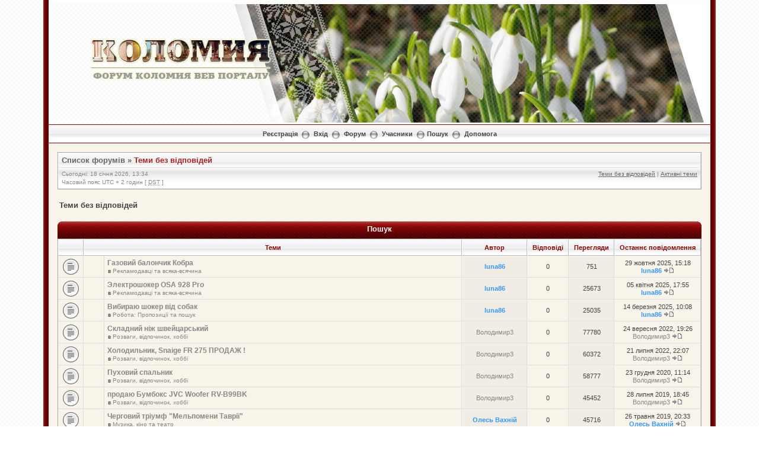

--- FILE ---
content_type: text/html; charset=UTF-8
request_url: http://forum.kolomyya.org/search.php?search_id=unanswered&sid=65ec1906e5ac925d3643342665de9a20
body_size: 10732
content:
<!DOCTYPE html PUBLIC "-//W3C//DTD XHTML 1.0 Transitional//EN" "http://www.w3.org/TR/xhtml1/DTD/xhtml1-transitional.dtd">
<html xmlns="http://www.w3.org/1999/xhtml" dir="ltr" lang="uk" xml:lang="uk">
<head>


<meta http-equiv="content-type" content="text/html; charset=UTF-8" />
<meta http-equiv="content-language" content="uk" />
<meta http-equiv="content-style-type" content="text/css" />
<meta http-equiv="imagetoolbar" content="no" />
<meta name="resource-type" content="document" />
<meta name="distribution" content="global" />
<meta name="keywords" content="" />
<meta name="description" content="" />

<script language="JavaScript" src="http://kolomyya.org/se/export_news/6/" type="text/javascript"></script>
<script language="JavaScript" src="http://kolomyya.org/se/export_news/25/" type="text/javascript"></script>


<title>Форум Коломия ВЕБ Порталу &bull; Теми без відповідей</title>

<link rel="alternate" type="application/atom+xml" title="Канал - Форум Коломия ВЕБ Порталу" href="https://forum.kolomyya.org/feed.php" /><link rel="alternate" type="application/atom+xml" title="Канал - Нові теми" href="https://forum.kolomyya.org/feed.php?mode=topics" />

<!--
	phpBB style name: Milky Way Red
	Based on style:   subsilver2
	Original author:  Tom Beddard ( http://www.subBlue.com/ )
	Modified by:	  Mighty Gorgon ( http://www.icyphoenix.com ) and ChriZ ( techmaster@seatnet.gr )

	NOTE: This page was generated by phpBB, the free open-source bulletin board package.
	      The phpBB Group is not responsible for the content of this page and forum. For more information
	      about phpBB please visit http://www.phpbb.com
-->

<link rel="stylesheet" href="./style.php?id=304&amp;lang=uk&amp;sid=c3b4827355e0b38e256a049084045720" type="text/css" />

<script type="text/javascript" src="./styles/KoloDesign/template/scripts.js"></script>
<script type="text/javascript">
// <![CDATA[


function popup(url, width, height, name)
{
	if (!name)
	{
		name = '_popup';
	}

	window.open(url.replace(/&amp;/g, '&'), name, 'height=' + height + ',resizable=yes,scrollbars=yes,width=' + width);
	return false;
}

function jumpto()
{
	var page = prompt('Введіть номер сторінки, на яку бажаєте перейти:', '1');
	var per_page = '25';
	var base_url = './search.php?st=0&amp;sk=t&amp;sd=d&amp;sr=topics&amp;sid=c3b4827355e0b38e256a049084045720&amp;search_id=unanswered';

	if (page !== null && !isNaN(page) && page == Math.floor(page) && page > 0)
	{
		if (base_url.indexOf('?') == -1)
		{
			document.location.href = base_url + '?start=' + ((page - 1) * per_page);
		}
		else
		{
			document.location.href = base_url.replace(/&amp;/g, '&') + '&start=' + ((page - 1) * per_page);
		}
	}
}

/**
* Find a member
*/
function find_username(url)
{
	popup(url, 760, 570, '_usersearch');
	return false;
}

/**
* Mark/unmark checklist
* id = ID of parent container, name = name prefix, state = state [true/false]
*/
function marklist(id, name, state)
{
	var parent = document.getElementById(id);
	if (!parent)
	{
		eval('parent = document.' + id);
	}

	if (!parent)
	{
		return;
	}

	var rb = parent.getElementsByTagName('input');

	for (var r = 0; r < rb.length; r++)
	{
		if (rb[r].name.substr(0, name.length) == name)
		{
			rb[r].checked = state;
		}
	}
}



// ]]>
</script>
<!--[if lt IE 7]>
<script type="text/javascript" src="./styles/KoloDesign/template/pngfix.js"></script>
<![endif]-->

<!-- google analytics --> 
<script src="http://www.google-analytics.com/urchin.js" type="text/javascript">
</script>
<script type="text/javascript">
_uacct = "UA-2009340-1";
urchinTracker();
</script>


<!-- SNOW -->
<!--
<script type="text/javascript" src="snowstorm.js"></script>
-->
<!-- /SNOW --><!-- MOD : MSSTI ABBC3 (v) - Start //--><!-- MOD : MSSTI ABBC3 (v) - End //-->
</head>
<body class="ltr">

<a name="top"></a>

<div style="width:90%;clear:both;margin: 0 auto;">
<table width="100%" align="center" cellspacing="0" cellpadding="0" border="0">
	<tr>
		<td class="leftshadow" width="9" valign="top"><img src="./styles/KoloDesign/theme/images/spacer.gif" alt="" width="9" height="1" /></td>
		<td class="np-body" width="100%" valign="top">

<div id="top_logo">
<table width="100%" cellspacing="0" cellpadding="0" border="0">
<tr height="200">
<td valign="middle" align="center">&nbsp</td>
<td width="800" valign="top" align="left"><img src="./styles/KoloDesign/template/../imageset/transparency.png" style="position: absolute; z-index:6;">
<!-- HEADER.JS BEGIN-->
<script language="JavaScript" type="text/javascript" style="position: absolute; z-index:5;">
var z= 0;

Banner = new Array(z);
/* Осінь
Banner[0]  = '<img src="./styles/KoloDesign/template/../imageset/header/sp_2013_0.jpg"></a>';
Banner[1]  = '<img src="./styles/KoloDesign/template/../imageset/header/sp_2013_1.jpg"></a>';
Banner[2]  = '<img src="./styles/KoloDesign/template/../imageset/header/sp_2013_2.jpg"></a>';
Banner[3]  = '<img src="./styles/KoloDesign/template/../imageset/header/sp_2013_3.jpg"></a>';
Banner[4]  = '<img src="./styles/KoloDesign/template/../imageset/header/sp_2013_4.jpg"></a>';
Banner[5]  = '<img src="./styles/KoloDesign/template/../imageset/header/sp_2013_5.jpg"></a>';
Banner[6]  = '<img src="./styles/KoloDesign/template/../imageset/header/sp_2013_6.jpg"></a>';
Banner[7]  = '<img src="./styles/KoloDesign/template/../imageset/header/sp09.jpg"></a>';
Banner[8]  = '<img src="./styles/KoloDesign/template/../imageset/header/sp11.jpg"></a>';
Banner[9]  = '<img src="./styles/KoloDesign/template/../imageset/header/sp12.jpg"></a>';

*/

/* ЗИМА-2014
Banner[0]  = '<img src="./styles/KoloDesign/template/../imageset/header/w00.jpg"></a>';
Banner[1]  = '<img src="./styles/KoloDesign/template/../imageset/header/w01.jpg"></a>';
Banner[2]  = '<img src="./styles/KoloDesign/template/../imageset/header/w15.jpg"></a>';
Banner[3]  = '<img src="./styles/KoloDesign/template/../imageset/header/w03.jpg"></a>';
Banner[4]  = '<img src="./styles/KoloDesign/template/../imageset/header/w04.jpg"></a>';
Banner[5]  = '<img src="./styles/KoloDesign/template/../imageset/header/w05.jpg"></a>';
Banner[6]  = '<img src="./styles/KoloDesign/template/../imageset/header/w06.jpg"></a>';
Banner[7]  = '<img src="./styles/KoloDesign/template/../imageset/header/w07.jpg"></a>';
Banner[8]  = '<img src="./styles/KoloDesign/template/../imageset/header/w08.jpg"></a>';
Banner[9]  = '<img src="./styles/KoloDesign/template/../imageset/header/w09.jpg"></a>';
Banner[10]  = '<img src="./styles/KoloDesign/template/../imageset/header/w18.jpg"></a>';
Banner[11]  = '<img src="./styles/KoloDesign/template/../imageset/header/w19.jpg"></a>';
Banner[12]  = '<img src="./styles/KoloDesign/template/../imageset/header/w12.jpg"></a>';
Banner[13]  = '<img src="./styles/KoloDesign/template/../imageset/header/w13.jpg"></a>';
Banner[14]  = '<img src="./styles/KoloDesign/template/../imageset/header/w14.jpg"></a>';
*/

/*
Banner[15]  = '<img src="./styles/KoloDesign/template/../imageset/header/w10.jpg"></a>';
Banner[16]  = '<img src="./styles/KoloDesign/template/../imageset/header/w16.jpg"></a>';
Banner[17]  = '<img src="./styles/KoloDesign/template/../imageset/header/w17.jpg"></a>';
Banner[18]  = '<img src="./styles/KoloDesign/template/../imageset/header/w20.jpg"></a>';
*/

/* ВЕСНА-2013 */
Banner[0]  = '<img src="./styles/KoloDesign/template/../imageset/header/sp01.jpg"></a>';
Banner[1]  = '<img src="./styles/KoloDesign/template/../imageset/header/sp02.jpg"></a>';
Banner[2]  = '<img src="./styles/KoloDesign/template/../imageset/header/sp03.jpg"></a>';
Banner[3]  = '<img src="./styles/KoloDesign/template/../imageset/header/sp04.jpg"></a>';
Banner[4]  = '<img src="./styles/KoloDesign/template/../imageset/header/sp05.jpg"></a>';
Banner[5]  = '<img src="./styles/KoloDesign/template/../imageset/header/sp06.jpg"></a>';
Banner[6]  = '<img src="./styles/KoloDesign/template/../imageset/header/sp07.jpg"></a>';
Banner[7]  = '<img src="./styles/KoloDesign/template/../imageset/header/sp08.jpg"></a>';
Banner[8]  = '<img src="./styles/KoloDesign/template/../imageset/header/sp09.jpg"></a>';
Banner[9]  = '<img src="./styles/KoloDesign/template/../imageset/header/sp10.jpg"></a>';
Banner[10]  = '<img src="./styles/KoloDesign/template/../imageset/header/sp11.jpg"></a>';
Banner[11]  = '<img src="./styles/KoloDesign/template/../imageset/header/sp12.jpg"></a>';
Banner[12]  = '<img src="./styles/KoloDesign/template/../imageset/header/sp13.jpg"></a>';
Banner[13]  = '<img src="./styles/KoloDesign/template/../imageset/header/sp14.jpg"></a>';
Banner[14]  = '<img src="./styles/KoloDesign/template/../imageset/header/sp15.jpg"></a>';

/*
Banner[0]  = '<img src="./styles/KoloDesign/template/../imageset/header/aut01.jpg"></a>';
Banner[1]  = '<img src="./styles/KoloDesign/template/../imageset/header/aut02.jpg"></a>';
Banner[2]  = '<img src="./styles/KoloDesign/template/../imageset/header/aut03.jpg"></a>';
Banner[3]  = '<img src="./styles/KoloDesign/template/../imageset/header/aut04.jpg"></a>';
Banner[4]  = '<img src="./styles/KoloDesign/template/../imageset/header/aut05.jpg"></a>';
Banner[5]  = '<img src="./styles/KoloDesign/template/../imageset/header/aut06.jpg"></a>';
Banner[6]  = '<img src="./styles/KoloDesign/template/../imageset/header/aut07.jpg"></a>';
Banner[7]  = '<img src="./styles/KoloDesign/template/../imageset/header/aut08.jpg"></a>';
Banner[8]  = '<img src="./styles/KoloDesign/template/../imageset/header/aut09.jpg"></a>';
Banner[9]  = '<img src="./styles/KoloDesign/template/../imageset/header/aut10.jpg"></a>';
Banner[10]  = '<img src="./styles/KoloDesign/template/../imageset/header/aut11.jpg"></a>';
Banner[11]  = '<img src="./styles/KoloDesign/template/../imageset/header/aut12.jpg"></a>';
Banner[12]  = '<img src="./styles/KoloDesign/template/../imageset/header/aut13.jpg"></a>';
Banner[13]  = '<img src="./styles/KoloDesign/template/../imageset/header/aut14.jpg"></a>';
Banner[14]  = '<img src="./styles/KoloDesign/template/../imageset/header/aut15.jpg"></a>';
Banner[15]  = '<img src="./styles/KoloDesign/template/../imageset/header/aut16.jpg"></a>';
Banner[16]  = '<img src="./styles/KoloDesign/template/../imageset/header/aut17.jpg"></a>';
Banner[17]  = '<img src="./styles/KoloDesign/template/../imageset/header/aut18.jpg"></a>';
Banner[18]  = '<img src="./styles/KoloDesign/template/../imageset/header/aut19.jpg"></a>';
Banner[19]  = '<img src="./styles/KoloDesign/template/../imageset/header/aut20.jpg"></a>';
*/

var jetzt=new Date();

var z=(jetzt.getSeconds())%15;

document.write(Banner[z]);
</script>
<!-- HEADER.JS END-->

<style type="text/css">
<!--
	.blockZ {
		position: absolute;
		z-index: 10;
		top: 65px;
		left: 150px;
		width: 300px;
		height: 70px;
	/*	background: red;	*/
		text-align: center;
		} 
-->
</style>
<div class="blockZ"><a href="./index.php?sid=c3b4827355e0b38e256a049084045720"><img src="./styles/KoloDesign/imageset/logo.png" alt="" title="" /></a></div>

</td>
</tr>

<!--<tr>
<td height="30" colspan="2" background="./styles/KoloDesign/template/../imageset/bg_ornament.gif">&nbsp</td>
</tr>-->
</table>
</div>

<table width="100%" cellspacing="0" cellpadding="0" border="0">
<tr>
	<td class="forum-buttons" colspan="3" width="100%">
		<a href="./ucp.php?mode=register&amp;sid=c3b4827355e0b38e256a049084045720">Реєстрація</a>&nbsp;&nbsp;<img src="./styles/KoloDesign/theme/images/menu_sep.png" alt="" />&nbsp;
			<a href="./ucp.php?mode=login&amp;sid=c3b4827355e0b38e256a049084045720">Вхід</a>&nbsp;&nbsp;<img src="./styles/KoloDesign/theme/images/menu_sep.png" alt="" />&nbsp;
			
		<a href="./index.php?sid=c3b4827355e0b38e256a049084045720">Форум</a>&nbsp;&nbsp;<img src="./styles/KoloDesign/theme/images/menu_sep.png" alt="" />&nbsp;
		<a href="./memberlist.php?sid=c3b4827355e0b38e256a049084045720">Учасники</a>&nbsp;&nbsp;<img src="./styles/KoloDesign/theme/images/menu_sep.png" alt="" />&nbsp;<a href="./search.php?sid=c3b4827355e0b38e256a049084045720">Пошук</a>&nbsp;&nbsp;<img src="./styles/KoloDesign/theme/images/menu_sep.png" alt="" />&nbsp;
		<a href="./faq.php?sid=c3b4827355e0b38e256a049084045720">Допомога</a>
	</td>
</tr>
</table>

<div id="wrapcentre">



<!-- ---------------
<a href="http://kolomyya.org/se/sites/ko/49649/" target="_blank"><div align="center" border="1" cellpadding="5" style="border-collapse: collapse; border: 6px solid black;">
<table>
<tr>
<td>
<img src="http://forum.kolomyya.org/download/file.php?avatar=102_1323785191.jpg" border="4" bordercolor="black">
</td>
<td>
<p style="color: black; font-size: 14pt;">

З глибоким сумом сповіщаємо, що<br />
04 березня 2013р. на 49 році життя помер Юрій Молодій.<br />
Коломийський форум висловлює щирі співчуття його родині.<br />
Нехай наші співчуття допоможуть Вам пережити біль втрати.<br />
Вічна пам'ять<br />

</p>
</td>
<td>
<img src="http://www.abfuneralcelebrant.com/candle1.jpg" height="150">
</td>
</tr>
</table></div></a>
 --------------- --><div class="bc-tbl bc-div">
	<p class="bc-header">
		<a href="./index.php?sid=c3b4827355e0b38e256a049084045720">Список форумів</a>&nbsp;&#187;&nbsp;<a href="#" class="nav-current">Теми без відповідей</a>
	</p>
	<div class="bc-links">
		<div class="bc-links-left">Сьогодні: 18 січня 2026, 13:34<br />Часовий пояс UTC + 2 годин [ <abbr title="Daylight Saving Time">DST</abbr> ]</div>
		<a href="./search.php?search_id=unanswered&amp;sid=c3b4827355e0b38e256a049084045720">Теми без відповідей</a>&nbsp;|&nbsp;<a href="./search.php?search_id=active_topics&amp;sid=c3b4827355e0b38e256a049084045720">Активні теми</a><br />
		&nbsp;
	</div>
</div>
<br />

<form method="post" action="./search.php?st=0&amp;sk=t&amp;sd=d&amp;sr=topics&amp;sid=c3b4827355e0b38e256a049084045720&amp;search_id=unanswered">

<table width="100%" cellspacing="1">
<tr><td colspan="2"><span class="titles">Теми без відповідей</span><br /></td></tr>
<tr>
	<td class="genmed"></td>
	<td align="right"></td>
</tr>
</table>

<br clear="all" />



	<div><div class="tbl-h-l"><div class="tbl-h-r"><div class="tbl-h-c"><div class="tbl-title">Пошук</div></div></div></div>
	<table class="tablebg" width="100%" cellpadding="0" cellspacing="0">
	<tr>
		<th width="4%" nowrap="nowrap">&nbsp;</th>
		<th colspan="2" nowrap="nowrap">&nbsp;Теми&nbsp;</th>
		<th nowrap="nowrap">&nbsp;Автор&nbsp;</th>
		<th nowrap="nowrap">&nbsp;Відповіді&nbsp;</th>
		<th nowrap="nowrap">&nbsp;Перегляди&nbsp;</th>
		<th nowrap="nowrap">&nbsp;Останнє повідомлення&nbsp;</th>
	</tr>
	
		<tr valign="middle">
			<td class="row1" width="25" align="center"><img src="./styles/KoloDesign/imageset/topic_read.gif" width="27" height="27" alt="Немає нових непрочитаних повідомлень у цій темі." title="Немає нових непрочитаних повідомлень у цій темі." /></td>
			<td class="row1" width="25" align="center">
			
			</td>
			<td class="row1">
				
				 <a href="./viewtopic.php?f=71&amp;t=3479&amp;sid=c3b4827355e0b38e256a049084045720" class="topictitle">Газовий балончик Кобра</a>
				
					<p class="gensmall">в <a href="./viewforum.php?f=71&amp;sid=c3b4827355e0b38e256a049084045720">Рекламодавці та всяка-всячина</a></p>
				
			</td>
			<td class="row2" width="100" align="center"><p class="topicauthor"><a href="./memberlist.php?mode=viewprofile&amp;u=2111&amp;sid=c3b4827355e0b38e256a049084045720" style="color: #3399FF;" class="username-coloured">luna86</a></p></td>
			<td class="row1" width="50" align="center"><p class="topicdetails">0</p></td>
			<td class="row2" width="50" align="center"><p class="topicdetails">751</p></td>
			<td class="row1" width="120" align="center">
				<p class="topicdetails">29 жовтня 2025, 15:18</p>
				<p class="topicdetails"><a href="./memberlist.php?mode=viewprofile&amp;u=2111&amp;sid=c3b4827355e0b38e256a049084045720" style="color: #3399FF;" class="username-coloured">luna86</a>
					<a href="./viewtopic.php?f=71&amp;t=3479&amp;p=793690&amp;sid=c3b4827355e0b38e256a049084045720#p793690"><img src="./styles/KoloDesign/imageset/icon_topic_latest.gif" width="18" height="9" alt="Переглянути останнє повідомлення" title="Переглянути останнє повідомлення" /></a>
				</p>
			</td>
		</tr>
	
		<tr valign="middle">
			<td class="row1" width="25" align="center"><img src="./styles/KoloDesign/imageset/topic_read.gif" width="27" height="27" alt="Немає нових непрочитаних повідомлень у цій темі." title="Немає нових непрочитаних повідомлень у цій темі." /></td>
			<td class="row1" width="25" align="center">
			
			</td>
			<td class="row1">
				
				 <a href="./viewtopic.php?f=71&amp;t=3478&amp;sid=c3b4827355e0b38e256a049084045720" class="topictitle">Электрошокер OSA 928 Pro</a>
				
					<p class="gensmall">в <a href="./viewforum.php?f=71&amp;sid=c3b4827355e0b38e256a049084045720">Рекламодавці та всяка-всячина</a></p>
				
			</td>
			<td class="row2" width="100" align="center"><p class="topicauthor"><a href="./memberlist.php?mode=viewprofile&amp;u=2111&amp;sid=c3b4827355e0b38e256a049084045720" style="color: #3399FF;" class="username-coloured">luna86</a></p></td>
			<td class="row1" width="50" align="center"><p class="topicdetails">0</p></td>
			<td class="row2" width="50" align="center"><p class="topicdetails">25673</p></td>
			<td class="row1" width="120" align="center">
				<p class="topicdetails">05 квітня 2025, 17:55</p>
				<p class="topicdetails"><a href="./memberlist.php?mode=viewprofile&amp;u=2111&amp;sid=c3b4827355e0b38e256a049084045720" style="color: #3399FF;" class="username-coloured">luna86</a>
					<a href="./viewtopic.php?f=71&amp;t=3478&amp;p=793686&amp;sid=c3b4827355e0b38e256a049084045720#p793686"><img src="./styles/KoloDesign/imageset/icon_topic_latest.gif" width="18" height="9" alt="Переглянути останнє повідомлення" title="Переглянути останнє повідомлення" /></a>
				</p>
			</td>
		</tr>
	
		<tr valign="middle">
			<td class="row1" width="25" align="center"><img src="./styles/KoloDesign/imageset/topic_read.gif" width="27" height="27" alt="Немає нових непрочитаних повідомлень у цій темі." title="Немає нових непрочитаних повідомлень у цій темі." /></td>
			<td class="row1" width="25" align="center">
			
			</td>
			<td class="row1">
				
				 <a href="./viewtopic.php?f=69&amp;t=3477&amp;sid=c3b4827355e0b38e256a049084045720" class="topictitle">Вибираю шокер від собак</a>
				
					<p class="gensmall">в <a href="./viewforum.php?f=69&amp;sid=c3b4827355e0b38e256a049084045720">Робота: Пропозиції та пошук</a></p>
				
			</td>
			<td class="row2" width="100" align="center"><p class="topicauthor"><a href="./memberlist.php?mode=viewprofile&amp;u=2111&amp;sid=c3b4827355e0b38e256a049084045720" style="color: #3399FF;" class="username-coloured">luna86</a></p></td>
			<td class="row1" width="50" align="center"><p class="topicdetails">0</p></td>
			<td class="row2" width="50" align="center"><p class="topicdetails">25035</p></td>
			<td class="row1" width="120" align="center">
				<p class="topicdetails">14 березня 2025, 10:08</p>
				<p class="topicdetails"><a href="./memberlist.php?mode=viewprofile&amp;u=2111&amp;sid=c3b4827355e0b38e256a049084045720" style="color: #3399FF;" class="username-coloured">luna86</a>
					<a href="./viewtopic.php?f=69&amp;t=3477&amp;p=793685&amp;sid=c3b4827355e0b38e256a049084045720#p793685"><img src="./styles/KoloDesign/imageset/icon_topic_latest.gif" width="18" height="9" alt="Переглянути останнє повідомлення" title="Переглянути останнє повідомлення" /></a>
				</p>
			</td>
		</tr>
	
		<tr valign="middle">
			<td class="row1" width="25" align="center"><img src="./styles/KoloDesign/imageset/topic_read.gif" width="27" height="27" alt="Немає нових непрочитаних повідомлень у цій темі." title="Немає нових непрочитаних повідомлень у цій темі." /></td>
			<td class="row1" width="25" align="center">
			
			</td>
			<td class="row1">
				
				 <a href="./viewtopic.php?f=38&amp;t=3475&amp;sid=c3b4827355e0b38e256a049084045720" class="topictitle">Складний ніж швейцарський</a>
				
					<p class="gensmall">в <a href="./viewforum.php?f=38&amp;sid=c3b4827355e0b38e256a049084045720">Розваги, відпочинок, хоббі</a></p>
				
			</td>
			<td class="row2" width="100" align="center"><p class="topicauthor"><a href="./memberlist.php?mode=viewprofile&amp;u=2846&amp;sid=c3b4827355e0b38e256a049084045720">Володимир3</a></p></td>
			<td class="row1" width="50" align="center"><p class="topicdetails">0</p></td>
			<td class="row2" width="50" align="center"><p class="topicdetails">77780</p></td>
			<td class="row1" width="120" align="center">
				<p class="topicdetails">24 вересня 2022, 19:26</p>
				<p class="topicdetails"><a href="./memberlist.php?mode=viewprofile&amp;u=2846&amp;sid=c3b4827355e0b38e256a049084045720">Володимир3</a>
					<a href="./viewtopic.php?f=38&amp;t=3475&amp;p=793679&amp;sid=c3b4827355e0b38e256a049084045720#p793679"><img src="./styles/KoloDesign/imageset/icon_topic_latest.gif" width="18" height="9" alt="Переглянути останнє повідомлення" title="Переглянути останнє повідомлення" /></a>
				</p>
			</td>
		</tr>
	
		<tr valign="middle">
			<td class="row1" width="25" align="center"><img src="./styles/KoloDesign/imageset/topic_read.gif" width="27" height="27" alt="Немає нових непрочитаних повідомлень у цій темі." title="Немає нових непрочитаних повідомлень у цій темі." /></td>
			<td class="row1" width="25" align="center">
			
			</td>
			<td class="row1">
				
				 <a href="./viewtopic.php?f=38&amp;t=3474&amp;sid=c3b4827355e0b38e256a049084045720" class="topictitle">Холодильник, Snaige FR 275 ПРОДАЖ !</a>
				
					<p class="gensmall">в <a href="./viewforum.php?f=38&amp;sid=c3b4827355e0b38e256a049084045720">Розваги, відпочинок, хоббі</a></p>
				
			</td>
			<td class="row2" width="100" align="center"><p class="topicauthor"><a href="./memberlist.php?mode=viewprofile&amp;u=2846&amp;sid=c3b4827355e0b38e256a049084045720">Володимир3</a></p></td>
			<td class="row1" width="50" align="center"><p class="topicdetails">0</p></td>
			<td class="row2" width="50" align="center"><p class="topicdetails">60372</p></td>
			<td class="row1" width="120" align="center">
				<p class="topicdetails">21 липня 2022, 22:07</p>
				<p class="topicdetails"><a href="./memberlist.php?mode=viewprofile&amp;u=2846&amp;sid=c3b4827355e0b38e256a049084045720">Володимир3</a>
					<a href="./viewtopic.php?f=38&amp;t=3474&amp;p=793668&amp;sid=c3b4827355e0b38e256a049084045720#p793668"><img src="./styles/KoloDesign/imageset/icon_topic_latest.gif" width="18" height="9" alt="Переглянути останнє повідомлення" title="Переглянути останнє повідомлення" /></a>
				</p>
			</td>
		</tr>
	
		<tr valign="middle">
			<td class="row1" width="25" align="center"><img src="./styles/KoloDesign/imageset/topic_read.gif" width="27" height="27" alt="Немає нових непрочитаних повідомлень у цій темі." title="Немає нових непрочитаних повідомлень у цій темі." /></td>
			<td class="row1" width="25" align="center">
			
			</td>
			<td class="row1">
				
				 <a href="./viewtopic.php?f=38&amp;t=3473&amp;sid=c3b4827355e0b38e256a049084045720" class="topictitle">Пуховий спальник</a>
				
					<p class="gensmall">в <a href="./viewforum.php?f=38&amp;sid=c3b4827355e0b38e256a049084045720">Розваги, відпочинок, хоббі</a></p>
				
			</td>
			<td class="row2" width="100" align="center"><p class="topicauthor"><a href="./memberlist.php?mode=viewprofile&amp;u=2846&amp;sid=c3b4827355e0b38e256a049084045720">Володимир3</a></p></td>
			<td class="row1" width="50" align="center"><p class="topicdetails">0</p></td>
			<td class="row2" width="50" align="center"><p class="topicdetails">58777</p></td>
			<td class="row1" width="120" align="center">
				<p class="topicdetails">23 грудня 2020, 11:14</p>
				<p class="topicdetails"><a href="./memberlist.php?mode=viewprofile&amp;u=2846&amp;sid=c3b4827355e0b38e256a049084045720">Володимир3</a>
					<a href="./viewtopic.php?f=38&amp;t=3473&amp;p=793654&amp;sid=c3b4827355e0b38e256a049084045720#p793654"><img src="./styles/KoloDesign/imageset/icon_topic_latest.gif" width="18" height="9" alt="Переглянути останнє повідомлення" title="Переглянути останнє повідомлення" /></a>
				</p>
			</td>
		</tr>
	
		<tr valign="middle">
			<td class="row1" width="25" align="center"><img src="./styles/KoloDesign/imageset/topic_read.gif" width="27" height="27" alt="Немає нових непрочитаних повідомлень у цій темі." title="Немає нових непрочитаних повідомлень у цій темі." /></td>
			<td class="row1" width="25" align="center">
			
			</td>
			<td class="row1">
				
				 <a href="./viewtopic.php?f=38&amp;t=3444&amp;sid=c3b4827355e0b38e256a049084045720" class="topictitle">продаю Бумбокс JVC Woofer RV-B99BK</a>
				
					<p class="gensmall">в <a href="./viewforum.php?f=38&amp;sid=c3b4827355e0b38e256a049084045720">Розваги, відпочинок, хоббі</a></p>
				
			</td>
			<td class="row2" width="100" align="center"><p class="topicauthor"><a href="./memberlist.php?mode=viewprofile&amp;u=2846&amp;sid=c3b4827355e0b38e256a049084045720">Володимир3</a></p></td>
			<td class="row1" width="50" align="center"><p class="topicdetails">0</p></td>
			<td class="row2" width="50" align="center"><p class="topicdetails">45452</p></td>
			<td class="row1" width="120" align="center">
				<p class="topicdetails">28 липня 2019, 18:45</p>
				<p class="topicdetails"><a href="./memberlist.php?mode=viewprofile&amp;u=2846&amp;sid=c3b4827355e0b38e256a049084045720">Володимир3</a>
					<a href="./viewtopic.php?f=38&amp;t=3444&amp;p=793443&amp;sid=c3b4827355e0b38e256a049084045720#p793443"><img src="./styles/KoloDesign/imageset/icon_topic_latest.gif" width="18" height="9" alt="Переглянути останнє повідомлення" title="Переглянути останнє повідомлення" /></a>
				</p>
			</td>
		</tr>
	
		<tr valign="middle">
			<td class="row1" width="25" align="center"><img src="./styles/KoloDesign/imageset/topic_read.gif" width="27" height="27" alt="Немає нових непрочитаних повідомлень у цій темі." title="Немає нових непрочитаних повідомлень у цій темі." /></td>
			<td class="row1" width="25" align="center">
			
			</td>
			<td class="row1">
				
				 <a href="./viewtopic.php?f=40&amp;t=3441&amp;sid=c3b4827355e0b38e256a049084045720" class="topictitle">Черговий тріумф &quot;Мельпомени Таврії&quot;</a>
				
					<p class="gensmall">в <a href="./viewforum.php?f=40&amp;sid=c3b4827355e0b38e256a049084045720">Музика, кіно та театр</a></p>
				
			</td>
			<td class="row2" width="100" align="center"><p class="topicauthor"><a href="./memberlist.php?mode=viewprofile&amp;u=2440&amp;sid=c3b4827355e0b38e256a049084045720" style="color: #3399FF;" class="username-coloured">Олесь Вахній</a></p></td>
			<td class="row1" width="50" align="center"><p class="topicdetails">0</p></td>
			<td class="row2" width="50" align="center"><p class="topicdetails">45716</p></td>
			<td class="row1" width="120" align="center">
				<p class="topicdetails">26 травня 2019, 20:33</p>
				<p class="topicdetails"><a href="./memberlist.php?mode=viewprofile&amp;u=2440&amp;sid=c3b4827355e0b38e256a049084045720" style="color: #3399FF;" class="username-coloured">Олесь Вахній</a>
					<a href="./viewtopic.php?f=40&amp;t=3441&amp;p=793428&amp;sid=c3b4827355e0b38e256a049084045720#p793428"><img src="./styles/KoloDesign/imageset/icon_topic_latest.gif" width="18" height="9" alt="Переглянути останнє повідомлення" title="Переглянути останнє повідомлення" /></a>
				</p>
			</td>
		</tr>
	
		<tr valign="middle">
			<td class="row1" width="25" align="center"><img src="./styles/KoloDesign/imageset/topic_read.gif" width="27" height="27" alt="Немає нових непрочитаних повідомлень у цій темі." title="Немає нових непрочитаних повідомлень у цій темі." /></td>
			<td class="row1" width="25" align="center">
			
			</td>
			<td class="row1">
				
				 <a href="./viewtopic.php?f=71&amp;t=3438&amp;sid=c3b4827355e0b38e256a049084045720" class="topictitle">Фотографы &quot;Елисаветграда &quot;</a>
				
					<p class="gensmall">в <a href="./viewforum.php?f=71&amp;sid=c3b4827355e0b38e256a049084045720">Рекламодавці та всяка-всячина</a></p>
				
			</td>
			<td class="row2" width="100" align="center"><p class="topicauthor"><a href="./memberlist.php?mode=viewprofile&amp;u=2611&amp;sid=c3b4827355e0b38e256a049084045720" style="color: #3399FF;" class="username-coloured">artelisavet</a></p></td>
			<td class="row1" width="50" align="center"><p class="topicdetails">0</p></td>
			<td class="row2" width="50" align="center"><p class="topicdetails">48170</p></td>
			<td class="row1" width="120" align="center">
				<p class="topicdetails">09 квітня 2019, 19:34</p>
				<p class="topicdetails"><a href="./memberlist.php?mode=viewprofile&amp;u=2611&amp;sid=c3b4827355e0b38e256a049084045720" style="color: #3399FF;" class="username-coloured">artelisavet</a>
					<a href="./viewtopic.php?f=71&amp;t=3438&amp;p=793405&amp;sid=c3b4827355e0b38e256a049084045720#p793405"><img src="./styles/KoloDesign/imageset/icon_topic_latest.gif" width="18" height="9" alt="Переглянути останнє повідомлення" title="Переглянути останнє повідомлення" /></a>
				</p>
			</td>
		</tr>
	
		<tr valign="middle">
			<td class="row1" width="25" align="center"><img src="./styles/KoloDesign/imageset/topic_read.gif" width="27" height="27" alt="Немає нових непрочитаних повідомлень у цій темі." title="Немає нових непрочитаних повідомлень у цій темі." /></td>
			<td class="row1" width="25" align="center">
			
			</td>
			<td class="row1">
				
				 <a href="./viewtopic.php?f=40&amp;t=3434&amp;sid=c3b4827355e0b38e256a049084045720" class="topictitle">Синтезатор CASIO CTK 471A</a>
				
					<p class="gensmall">в <a href="./viewforum.php?f=40&amp;sid=c3b4827355e0b38e256a049084045720">Музика, кіно та театр</a></p>
				
			</td>
			<td class="row2" width="100" align="center"><p class="topicauthor"><a href="./memberlist.php?mode=viewprofile&amp;u=2846&amp;sid=c3b4827355e0b38e256a049084045720">Володимир3</a></p></td>
			<td class="row1" width="50" align="center"><p class="topicdetails">0</p></td>
			<td class="row2" width="50" align="center"><p class="topicdetails">42205</p></td>
			<td class="row1" width="120" align="center">
				<p class="topicdetails">06 лютого 2019, 21:21</p>
				<p class="topicdetails"><a href="./memberlist.php?mode=viewprofile&amp;u=2846&amp;sid=c3b4827355e0b38e256a049084045720">Володимир3</a>
					<a href="./viewtopic.php?f=40&amp;t=3434&amp;p=793365&amp;sid=c3b4827355e0b38e256a049084045720#p793365"><img src="./styles/KoloDesign/imageset/icon_topic_latest.gif" width="18" height="9" alt="Переглянути останнє повідомлення" title="Переглянути останнє повідомлення" /></a>
				</p>
			</td>
		</tr>
	
		<tr valign="middle">
			<td class="row1" width="25" align="center"><img src="./styles/KoloDesign/imageset/topic_read.gif" width="27" height="27" alt="Немає нових непрочитаних повідомлень у цій темі." title="Немає нових непрочитаних повідомлень у цій темі." /></td>
			<td class="row1" width="25" align="center">
			
			</td>
			<td class="row1">
				
				 <a href="./viewtopic.php?f=55&amp;t=3432&amp;sid=c3b4827355e0b38e256a049084045720" class="topictitle">продам Холодильник, Snaige FR 275</a>
				
					<p class="gensmall">в <a href="./viewforum.php?f=55&amp;sid=c3b4827355e0b38e256a049084045720">Побутова техніка та інше</a></p>
				
			</td>
			<td class="row2" width="100" align="center"><p class="topicauthor"><a href="./memberlist.php?mode=viewprofile&amp;u=2846&amp;sid=c3b4827355e0b38e256a049084045720">Володимир3</a></p></td>
			<td class="row1" width="50" align="center"><p class="topicdetails">0</p></td>
			<td class="row2" width="50" align="center"><p class="topicdetails">46522</p></td>
			<td class="row1" width="120" align="center">
				<p class="topicdetails">28 січня 2019, 13:23</p>
				<p class="topicdetails"><a href="./memberlist.php?mode=viewprofile&amp;u=2846&amp;sid=c3b4827355e0b38e256a049084045720">Володимир3</a>
					<a href="./viewtopic.php?f=55&amp;t=3432&amp;p=793359&amp;sid=c3b4827355e0b38e256a049084045720#p793359"><img src="./styles/KoloDesign/imageset/icon_topic_latest.gif" width="18" height="9" alt="Переглянути останнє повідомлення" title="Переглянути останнє повідомлення" /></a>
				</p>
			</td>
		</tr>
	
		<tr valign="middle">
			<td class="row1" width="25" align="center"><img src="./styles/KoloDesign/imageset/topic_read.gif" width="27" height="27" alt="Немає нових непрочитаних повідомлень у цій темі." title="Немає нових непрочитаних повідомлень у цій темі." /></td>
			<td class="row1" width="25" align="center">
			
			</td>
			<td class="row1">
				
				 <a href="./viewtopic.php?f=54&amp;t=3431&amp;sid=c3b4827355e0b38e256a049084045720" class="topictitle">Карбуючи підле свавілля</a>
				
					<p class="gensmall">в <a href="./viewforum.php?f=54&amp;sid=c3b4827355e0b38e256a049084045720">Туризм</a></p>
				
			</td>
			<td class="row2" width="100" align="center"><p class="topicauthor"><a href="./memberlist.php?mode=viewprofile&amp;u=2440&amp;sid=c3b4827355e0b38e256a049084045720" style="color: #3399FF;" class="username-coloured">Олесь Вахній</a></p></td>
			<td class="row1" width="50" align="center"><p class="topicdetails">0</p></td>
			<td class="row2" width="50" align="center"><p class="topicdetails">100615</p></td>
			<td class="row1" width="120" align="center">
				<p class="topicdetails">08 грудня 2018, 13:53</p>
				<p class="topicdetails"><a href="./memberlist.php?mode=viewprofile&amp;u=2440&amp;sid=c3b4827355e0b38e256a049084045720" style="color: #3399FF;" class="username-coloured">Олесь Вахній</a>
					<a href="./viewtopic.php?f=54&amp;t=3431&amp;p=793329&amp;sid=c3b4827355e0b38e256a049084045720#p793329"><img src="./styles/KoloDesign/imageset/icon_topic_latest.gif" width="18" height="9" alt="Переглянути останнє повідомлення" title="Переглянути останнє повідомлення" /></a>
				</p>
			</td>
		</tr>
	
		<tr valign="middle">
			<td class="row1" width="25" align="center"><img src="./styles/KoloDesign/imageset/topic_read.gif" width="27" height="27" alt="Немає нових непрочитаних повідомлень у цій темі." title="Немає нових непрочитаних повідомлень у цій темі." /></td>
			<td class="row1" width="25" align="center">
			
			</td>
			<td class="row1">
				
				 <a href="./viewtopic.php?f=38&amp;t=3429&amp;sid=c3b4827355e0b38e256a049084045720" class="topictitle">Как открыть галерею</a>
				
					<p class="gensmall">в <a href="./viewforum.php?f=38&amp;sid=c3b4827355e0b38e256a049084045720">Розваги, відпочинок, хоббі</a></p>
				
			</td>
			<td class="row2" width="100" align="center"><p class="topicauthor"><a href="./memberlist.php?mode=viewprofile&amp;u=2611&amp;sid=c3b4827355e0b38e256a049084045720" style="color: #3399FF;" class="username-coloured">artelisavet</a></p></td>
			<td class="row1" width="50" align="center"><p class="topicdetails">0</p></td>
			<td class="row2" width="50" align="center"><p class="topicdetails">42599</p></td>
			<td class="row1" width="120" align="center">
				<p class="topicdetails">11 вересня 2018, 23:26</p>
				<p class="topicdetails"><a href="./memberlist.php?mode=viewprofile&amp;u=2611&amp;sid=c3b4827355e0b38e256a049084045720" style="color: #3399FF;" class="username-coloured">artelisavet</a>
					<a href="./viewtopic.php?f=38&amp;t=3429&amp;p=793292&amp;sid=c3b4827355e0b38e256a049084045720#p793292"><img src="./styles/KoloDesign/imageset/icon_topic_latest.gif" width="18" height="9" alt="Переглянути останнє повідомлення" title="Переглянути останнє повідомлення" /></a>
				</p>
			</td>
		</tr>
	
		<tr valign="middle">
			<td class="row1" width="25" align="center"><img src="./styles/KoloDesign/imageset/topic_read.gif" width="27" height="27" alt="Немає нових непрочитаних повідомлень у цій темі." title="Немає нових непрочитаних повідомлень у цій темі." /></td>
			<td class="row1" width="25" align="center">
			
			</td>
			<td class="row1">
				
				 <a href="./viewtopic.php?f=39&amp;t=3428&amp;sid=c3b4827355e0b38e256a049084045720" class="topictitle">Фотоконкурс 2018</a>
				
					<p class="gensmall">в <a href="./viewforum.php?f=39&amp;sid=c3b4827355e0b38e256a049084045720">Фоторозділ</a></p>
				
			</td>
			<td class="row2" width="100" align="center"><p class="topicauthor"><a href="./memberlist.php?mode=viewprofile&amp;u=2611&amp;sid=c3b4827355e0b38e256a049084045720" style="color: #3399FF;" class="username-coloured">artelisavet</a></p></td>
			<td class="row1" width="50" align="center"><p class="topicdetails">0</p></td>
			<td class="row2" width="50" align="center"><p class="topicdetails">52453</p></td>
			<td class="row1" width="120" align="center">
				<p class="topicdetails">19 серпня 2018, 16:36</p>
				<p class="topicdetails"><a href="./memberlist.php?mode=viewprofile&amp;u=2611&amp;sid=c3b4827355e0b38e256a049084045720" style="color: #3399FF;" class="username-coloured">artelisavet</a>
					<a href="./viewtopic.php?f=39&amp;t=3428&amp;p=793287&amp;sid=c3b4827355e0b38e256a049084045720#p793287"><img src="./styles/KoloDesign/imageset/icon_topic_latest.gif" width="18" height="9" alt="Переглянути останнє повідомлення" title="Переглянути останнє повідомлення" /></a>
				</p>
			</td>
		</tr>
	
		<tr valign="middle">
			<td class="row1" width="25" align="center"><img src="./styles/KoloDesign/imageset/topic_read.gif" width="27" height="27" alt="Немає нових непрочитаних повідомлень у цій темі." title="Немає нових непрочитаних повідомлень у цій темі." /></td>
			<td class="row1" width="25" align="center">
			
			</td>
			<td class="row1">
				
				 <a href="./viewtopic.php?f=42&amp;t=3427&amp;sid=c3b4827355e0b38e256a049084045720" class="topictitle">Конкурс детского  рисунка - 2018</a>
				
					<p class="gensmall">в <a href="./viewforum.php?f=42&amp;sid=c3b4827355e0b38e256a049084045720">Інше</a></p>
				
			</td>
			<td class="row2" width="100" align="center"><p class="topicauthor"><a href="./memberlist.php?mode=viewprofile&amp;u=2611&amp;sid=c3b4827355e0b38e256a049084045720" style="color: #3399FF;" class="username-coloured">artelisavet</a></p></td>
			<td class="row1" width="50" align="center"><p class="topicdetails">0</p></td>
			<td class="row2" width="50" align="center"><p class="topicdetails">41970</p></td>
			<td class="row1" width="120" align="center">
				<p class="topicdetails">16 серпня 2018, 19:08</p>
				<p class="topicdetails"><a href="./memberlist.php?mode=viewprofile&amp;u=2611&amp;sid=c3b4827355e0b38e256a049084045720" style="color: #3399FF;" class="username-coloured">artelisavet</a>
					<a href="./viewtopic.php?f=42&amp;t=3427&amp;p=793286&amp;sid=c3b4827355e0b38e256a049084045720#p793286"><img src="./styles/KoloDesign/imageset/icon_topic_latest.gif" width="18" height="9" alt="Переглянути останнє повідомлення" title="Переглянути останнє повідомлення" /></a>
				</p>
			</td>
		</tr>
	
		<tr valign="middle">
			<td class="row1" width="25" align="center"><img src="./styles/KoloDesign/imageset/topic_read.gif" width="27" height="27" alt="Немає нових непрочитаних повідомлень у цій темі." title="Немає нових непрочитаних повідомлень у цій темі." /></td>
			<td class="row1" width="25" align="center">
			
			</td>
			<td class="row1">
				
				 <a href="./viewtopic.php?f=27&amp;t=3426&amp;sid=c3b4827355e0b38e256a049084045720" class="topictitle">Тяжкий шлях до перемоги</a>
				
					<p class="gensmall">в <a href="./viewforum.php?f=27&amp;sid=c3b4827355e0b38e256a049084045720">Україна</a></p>
				
			</td>
			<td class="row2" width="100" align="center"><p class="topicauthor"><a href="./memberlist.php?mode=viewprofile&amp;u=2440&amp;sid=c3b4827355e0b38e256a049084045720" style="color: #3399FF;" class="username-coloured">Олесь Вахній</a></p></td>
			<td class="row1" width="50" align="center"><p class="topicdetails">0</p></td>
			<td class="row2" width="50" align="center"><p class="topicdetails">59066</p></td>
			<td class="row1" width="120" align="center">
				<p class="topicdetails">12 серпня 2018, 12:24</p>
				<p class="topicdetails"><a href="./memberlist.php?mode=viewprofile&amp;u=2440&amp;sid=c3b4827355e0b38e256a049084045720" style="color: #3399FF;" class="username-coloured">Олесь Вахній</a>
					<a href="./viewtopic.php?f=27&amp;t=3426&amp;p=793283&amp;sid=c3b4827355e0b38e256a049084045720#p793283"><img src="./styles/KoloDesign/imageset/icon_topic_latest.gif" width="18" height="9" alt="Переглянути останнє повідомлення" title="Переглянути останнє повідомлення" /></a>
				</p>
			</td>
		</tr>
	
		<tr valign="middle">
			<td class="row1" width="25" align="center"><img src="./styles/KoloDesign/imageset/topic_read.gif" width="27" height="27" alt="Немає нових непрочитаних повідомлень у цій темі." title="Немає нових непрочитаних повідомлень у цій темі." /></td>
			<td class="row1" width="25" align="center">
			
			</td>
			<td class="row1">
				
				 <a href="./viewtopic.php?f=38&amp;t=3424&amp;sid=c3b4827355e0b38e256a049084045720" class="topictitle">&quot;Коллекционер Ильин. 20 лет спустя &quot; Цуканов Н.Н. )</a>
				
					<p class="gensmall">в <a href="./viewforum.php?f=38&amp;sid=c3b4827355e0b38e256a049084045720">Розваги, відпочинок, хоббі</a></p>
				
			</td>
			<td class="row2" width="100" align="center"><p class="topicauthor"><a href="./memberlist.php?mode=viewprofile&amp;u=2611&amp;sid=c3b4827355e0b38e256a049084045720" style="color: #3399FF;" class="username-coloured">artelisavet</a></p></td>
			<td class="row1" width="50" align="center"><p class="topicdetails">0</p></td>
			<td class="row2" width="50" align="center"><p class="topicdetails">45485</p></td>
			<td class="row1" width="120" align="center">
				<p class="topicdetails">08 квітня 2018, 21:15</p>
				<p class="topicdetails"><a href="./memberlist.php?mode=viewprofile&amp;u=2611&amp;sid=c3b4827355e0b38e256a049084045720" style="color: #3399FF;" class="username-coloured">artelisavet</a>
					<a href="./viewtopic.php?f=38&amp;t=3424&amp;p=793238&amp;sid=c3b4827355e0b38e256a049084045720#p793238"><img src="./styles/KoloDesign/imageset/icon_topic_latest.gif" width="18" height="9" alt="Переглянути останнє повідомлення" title="Переглянути останнє повідомлення" /></a>
				</p>
			</td>
		</tr>
	
		<tr valign="middle">
			<td class="row1" width="25" align="center"><img src="./styles/KoloDesign/imageset/topic_read.gif" width="27" height="27" alt="Немає нових непрочитаних повідомлень у цій темі." title="Немає нових непрочитаних повідомлень у цій темі." /></td>
			<td class="row1" width="25" align="center">
			
			</td>
			<td class="row1">
				
				 <a href="./viewtopic.php?f=27&amp;t=3423&amp;sid=c3b4827355e0b38e256a049084045720" class="topictitle">СКІФСЬКІ ВИТОКИ УКРАЇНСЬКОЇ ДЕРЖАВНОСТІ</a>
				
					<p class="gensmall">в <a href="./viewforum.php?f=27&amp;sid=c3b4827355e0b38e256a049084045720">Україна</a></p>
				
			</td>
			<td class="row2" width="100" align="center"><p class="topicauthor"><a href="./memberlist.php?mode=viewprofile&amp;u=2440&amp;sid=c3b4827355e0b38e256a049084045720" style="color: #3399FF;" class="username-coloured">Олесь Вахній</a></p></td>
			<td class="row1" width="50" align="center"><p class="topicdetails">0</p></td>
			<td class="row2" width="50" align="center"><p class="topicdetails">50501</p></td>
			<td class="row1" width="120" align="center">
				<p class="topicdetails">03 квітня 2018, 18:08</p>
				<p class="topicdetails"><a href="./memberlist.php?mode=viewprofile&amp;u=2440&amp;sid=c3b4827355e0b38e256a049084045720" style="color: #3399FF;" class="username-coloured">Олесь Вахній</a>
					<a href="./viewtopic.php?f=27&amp;t=3423&amp;p=793233&amp;sid=c3b4827355e0b38e256a049084045720#p793233"><img src="./styles/KoloDesign/imageset/icon_topic_latest.gif" width="18" height="9" alt="Переглянути останнє повідомлення" title="Переглянути останнє повідомлення" /></a>
				</p>
			</td>
		</tr>
	
		<tr valign="middle">
			<td class="row1" width="25" align="center"><img src="./styles/KoloDesign/imageset/topic_read.gif" width="27" height="27" alt="Немає нових непрочитаних повідомлень у цій темі." title="Немає нових непрочитаних повідомлень у цій темі." /></td>
			<td class="row1" width="25" align="center">
			
			</td>
			<td class="row1">
				
				 <a href="./viewtopic.php?f=27&amp;t=3419&amp;sid=c3b4827355e0b38e256a049084045720" class="topictitle">Роздуми після вшанування</a>
				
					<p class="gensmall">в <a href="./viewforum.php?f=27&amp;sid=c3b4827355e0b38e256a049084045720">Україна</a></p>
				
			</td>
			<td class="row2" width="100" align="center"><p class="topicauthor"><a href="./memberlist.php?mode=viewprofile&amp;u=2440&amp;sid=c3b4827355e0b38e256a049084045720" style="color: #3399FF;" class="username-coloured">Олесь Вахній</a></p></td>
			<td class="row1" width="50" align="center"><p class="topicdetails">0</p></td>
			<td class="row2" width="50" align="center"><p class="topicdetails">49230</p></td>
			<td class="row1" width="120" align="center">
				<p class="topicdetails">11 лютого 2018, 22:54</p>
				<p class="topicdetails"><a href="./memberlist.php?mode=viewprofile&amp;u=2440&amp;sid=c3b4827355e0b38e256a049084045720" style="color: #3399FF;" class="username-coloured">Олесь Вахній</a>
					<a href="./viewtopic.php?f=27&amp;t=3419&amp;p=793125&amp;sid=c3b4827355e0b38e256a049084045720#p793125"><img src="./styles/KoloDesign/imageset/icon_topic_latest.gif" width="18" height="9" alt="Переглянути останнє повідомлення" title="Переглянути останнє повідомлення" /></a>
				</p>
			</td>
		</tr>
	
		<tr valign="middle">
			<td class="row1" width="25" align="center"><img src="./styles/KoloDesign/imageset/topic_read.gif" width="27" height="27" alt="Немає нових непрочитаних повідомлень у цій темі." title="Немає нових непрочитаних повідомлень у цій темі." /></td>
			<td class="row1" width="25" align="center">
			
			</td>
			<td class="row1">
				
				 <a href="./viewtopic.php?f=42&amp;t=3417&amp;sid=c3b4827355e0b38e256a049084045720" class="topictitle">Подарок на день рождение ребенка</a>
				
					<p class="gensmall">в <a href="./viewforum.php?f=42&amp;sid=c3b4827355e0b38e256a049084045720">Інше</a></p>
				
			</td>
			<td class="row2" width="100" align="center"><p class="topicauthor"><a href="./memberlist.php?mode=viewprofile&amp;u=3131&amp;sid=c3b4827355e0b38e256a049084045720" style="color: #3399FF;" class="username-coloured">Саня77</a></p></td>
			<td class="row1" width="50" align="center"><p class="topicdetails">0</p></td>
			<td class="row2" width="50" align="center"><p class="topicdetails">42103</p></td>
			<td class="row1" width="120" align="center">
				<p class="topicdetails">27 січня 2018, 15:13</p>
				<p class="topicdetails"><a href="./memberlist.php?mode=viewprofile&amp;u=3131&amp;sid=c3b4827355e0b38e256a049084045720" style="color: #3399FF;" class="username-coloured">Саня77</a>
					<a href="./viewtopic.php?f=42&amp;t=3417&amp;p=793111&amp;sid=c3b4827355e0b38e256a049084045720#p793111"><img src="./styles/KoloDesign/imageset/icon_topic_latest.gif" width="18" height="9" alt="Переглянути останнє повідомлення" title="Переглянути останнє повідомлення" /></a>
				</p>
			</td>
		</tr>
	
		<tr valign="middle">
			<td class="row1" width="25" align="center"><img src="./styles/KoloDesign/imageset/topic_read.gif" width="27" height="27" alt="Немає нових непрочитаних повідомлень у цій темі." title="Немає нових непрочитаних повідомлень у цій темі." /></td>
			<td class="row1" width="25" align="center">
			
			</td>
			<td class="row1">
				
				 <a href="./viewtopic.php?f=71&amp;t=3413&amp;sid=c3b4827355e0b38e256a049084045720" class="topictitle">Кольцо ,как выбрать</a>
				
					<p class="gensmall">в <a href="./viewforum.php?f=71&amp;sid=c3b4827355e0b38e256a049084045720">Рекламодавці та всяка-всячина</a></p>
				
			</td>
			<td class="row2" width="100" align="center"><p class="topicauthor"><a href="./memberlist.php?mode=viewprofile&amp;u=2947&amp;sid=c3b4827355e0b38e256a049084045720" style="color: #3399FF;" class="username-coloured">Immanuil</a></p></td>
			<td class="row1" width="50" align="center"><p class="topicdetails">0</p></td>
			<td class="row2" width="50" align="center"><p class="topicdetails">48156</p></td>
			<td class="row1" width="120" align="center">
				<p class="topicdetails">13 січня 2018, 20:29</p>
				<p class="topicdetails"><a href="./memberlist.php?mode=viewprofile&amp;u=2947&amp;sid=c3b4827355e0b38e256a049084045720" style="color: #3399FF;" class="username-coloured">Immanuil</a>
					<a href="./viewtopic.php?f=71&amp;t=3413&amp;p=793094&amp;sid=c3b4827355e0b38e256a049084045720#p793094"><img src="./styles/KoloDesign/imageset/icon_topic_latest.gif" width="18" height="9" alt="Переглянути останнє повідомлення" title="Переглянути останнє повідомлення" /></a>
				</p>
			</td>
		</tr>
	
		<tr valign="middle">
			<td class="row1" width="25" align="center"><img src="./styles/KoloDesign/imageset/topic_read.gif" width="27" height="27" alt="Немає нових непрочитаних повідомлень у цій темі." title="Немає нових непрочитаних повідомлень у цій темі." /></td>
			<td class="row1" width="25" align="center">
			
			</td>
			<td class="row1">
				
				 <a href="./viewtopic.php?f=2&amp;t=3409&amp;sid=c3b4827355e0b38e256a049084045720" class="topictitle">комплект коліс до легковика АКЦІЯ!</a>
				
					<p class="gensmall">в <a href="./viewforum.php?f=2&amp;sid=c3b4827355e0b38e256a049084045720">Розділ для автолюбителів</a></p>
				
			</td>
			<td class="row2" width="100" align="center"><p class="topicauthor"><a href="./memberlist.php?mode=viewprofile&amp;u=2846&amp;sid=c3b4827355e0b38e256a049084045720">Володимир3</a></p></td>
			<td class="row1" width="50" align="center"><p class="topicdetails">0</p></td>
			<td class="row2" width="50" align="center"><p class="topicdetails">53108</p></td>
			<td class="row1" width="120" align="center">
				<p class="topicdetails">26 листопада 2017, 16:13</p>
				<p class="topicdetails"><a href="./memberlist.php?mode=viewprofile&amp;u=2846&amp;sid=c3b4827355e0b38e256a049084045720">Володимир3</a>
					<a href="./viewtopic.php?f=2&amp;t=3409&amp;p=793014&amp;sid=c3b4827355e0b38e256a049084045720#p793014"><img src="./styles/KoloDesign/imageset/icon_topic_latest.gif" width="18" height="9" alt="Переглянути останнє повідомлення" title="Переглянути останнє повідомлення" /></a>
				</p>
			</td>
		</tr>
	
		<tr valign="middle">
			<td class="row1" width="25" align="center"><img src="./styles/KoloDesign/imageset/announce_read.gif" width="27" height="27" alt="Немає нових непрочитаних повідомлень у цій темі." title="Немає нових непрочитаних повідомлень у цій темі." /></td>
			<td class="row1" width="25" align="center">
			
			</td>
			<td class="row1">
				
				 <a href="./viewtopic.php?f=3&amp;t=3304&amp;sid=c3b4827355e0b38e256a049084045720" class="topictitle">кінолог з Коломиї</a>
				
					<p class="gensmall">в <a href="./viewforum.php?f=3&amp;sid=c3b4827355e0b38e256a049084045720">Техніка</a></p>
				
			</td>
			<td class="row2" width="100" align="center"><p class="topicauthor"><a href="./memberlist.php?mode=viewprofile&amp;u=2846&amp;sid=c3b4827355e0b38e256a049084045720">Володимир3</a></p></td>
			<td class="row1" width="50" align="center"><p class="topicdetails">0</p></td>
			<td class="row2" width="50" align="center"><p class="topicdetails">42295</p></td>
			<td class="row1" width="120" align="center">
				<p class="topicdetails">01 жовтня 2017, 23:05</p>
				<p class="topicdetails"><a href="./memberlist.php?mode=viewprofile&amp;u=2846&amp;sid=c3b4827355e0b38e256a049084045720">Володимир3</a>
					<a href="./viewtopic.php?f=3&amp;t=3304&amp;p=789467&amp;sid=c3b4827355e0b38e256a049084045720#p789467"><img src="./styles/KoloDesign/imageset/icon_topic_latest.gif" width="18" height="9" alt="Переглянути останнє повідомлення" title="Переглянути останнє повідомлення" /></a>
				</p>
			</td>
		</tr>
	
		<tr valign="middle">
			<td class="row1" width="25" align="center"><img src="./styles/KoloDesign/imageset/topic_read.gif" width="27" height="27" alt="Немає нових непрочитаних повідомлень у цій темі." title="Немає нових непрочитаних повідомлень у цій темі." /></td>
			<td class="row1" width="25" align="center">
			
			</td>
			<td class="row1">
				
				 <a href="./viewtopic.php?f=59&amp;t=3402&amp;sid=c3b4827355e0b38e256a049084045720" class="topictitle">Віза! Робота в Польщі!</a>
				
					<p class="gensmall">в <a href="./viewforum.php?f=59&amp;sid=c3b4827355e0b38e256a049084045720">Теревені на різні теми</a></p>
				
			</td>
			<td class="row2" width="100" align="center"><p class="topicauthor"><a href="./memberlist.php?mode=viewprofile&amp;u=3114&amp;sid=c3b4827355e0b38e256a049084045720">vizoviy</a></p></td>
			<td class="row1" width="50" align="center"><p class="topicdetails">0</p></td>
			<td class="row2" width="50" align="center"><p class="topicdetails">45793</p></td>
			<td class="row1" width="120" align="center">
				<p class="topicdetails">29 квітня 2017, 23:08</p>
				<p class="topicdetails"><a href="./memberlist.php?mode=viewprofile&amp;u=3114&amp;sid=c3b4827355e0b38e256a049084045720">vizoviy</a>
					<a href="./viewtopic.php?f=59&amp;t=3402&amp;p=792017&amp;sid=c3b4827355e0b38e256a049084045720#p792017"><img src="./styles/KoloDesign/imageset/icon_topic_latest.gif" width="18" height="9" alt="Переглянути останнє повідомлення" title="Переглянути останнє повідомлення" /></a>
				</p>
			</td>
		</tr>
	
		<tr valign="middle">
			<td class="row1" width="25" align="center"><img src="./styles/KoloDesign/imageset/topic_read.gif" width="27" height="27" alt="Немає нових непрочитаних повідомлень у цій темі." title="Немає нових непрочитаних повідомлень у цій темі." /></td>
			<td class="row1" width="25" align="center">
			
			</td>
			<td class="row1">
				
				 <a href="./viewtopic.php?f=54&amp;t=3401&amp;sid=c3b4827355e0b38e256a049084045720" class="topictitle">Польська віза для переселенців</a>
				
					<p class="gensmall">в <a href="./viewforum.php?f=54&amp;sid=c3b4827355e0b38e256a049084045720">Туризм</a></p>
				
			</td>
			<td class="row2" width="100" align="center"><p class="topicauthor"><a href="./memberlist.php?mode=viewprofile&amp;u=3114&amp;sid=c3b4827355e0b38e256a049084045720">vizoviy</a></p></td>
			<td class="row1" width="50" align="center"><p class="topicdetails">0</p></td>
			<td class="row2" width="50" align="center"><p class="topicdetails">46652</p></td>
			<td class="row1" width="120" align="center">
				<p class="topicdetails">29 квітня 2017, 23:07</p>
				<p class="topicdetails"><a href="./memberlist.php?mode=viewprofile&amp;u=3114&amp;sid=c3b4827355e0b38e256a049084045720">vizoviy</a>
					<a href="./viewtopic.php?f=54&amp;t=3401&amp;p=792016&amp;sid=c3b4827355e0b38e256a049084045720#p792016"><img src="./styles/KoloDesign/imageset/icon_topic_latest.gif" width="18" height="9" alt="Переглянути останнє повідомлення" title="Переглянути останнє повідомлення" /></a>
				</p>
			</td>
		</tr>
	
	<tr>
		<td class="cat" colspan="7" valign="middle" align="center"><span class="gensmall">Показувати повідомлення за:</span> <select name="st" id="st"><option value="0" selected="selected">Усі результати</option><option value="1">1 день</option><option value="7">7 днів</option><option value="14">2 тижні</option><option value="30">1 місяць</option><option value="90">3 місяці</option><option value="180">6 місяців</option><option value="365">1 рік</option></select>&nbsp;<span class="gensmall">Сортувати за:</span> <select name="sk" id="sk"><option value="a">Автор</option><option value="t" selected="selected">Час створення</option><option value="f">Форум</option><option value="i">Назва теми</option><option value="s">Заголовок повідомлення</option></select> <select name="sd" id="sd"><option value="a">за зростанням</option><option value="d" selected="selected">за спаданням</option></select>&nbsp;<input class="btnlite" type="submit" value="Вперед" name="sort" /></td>
	</tr>
	<tr><td class="cat-bottom" colspan="7">&nbsp;</td></tr>
	</table>
	<div class="tbl-f-l"><div class="tbl-f-r"><div class="tbl-f-c">&nbsp;</div></div></div></div>



</form>

<div class="gensmall" style="float: left;"><span class="nav">Сторінка <strong>1</strong> з <strong>11</strong></span> [ Пошук дав 255 результатів ]</div>
<div class="nav" style="float: right;"><b><a href="#" onclick="jumpto(); return false;" title="Перейти на сторінку">На сторінку</a> <strong>1</strong><span class="page-sep">, </span><a href="./search.php?st=0&amp;sk=t&amp;sd=d&amp;sr=topics&amp;sid=c3b4827355e0b38e256a049084045720&amp;search_id=unanswered&amp;start=25">2</a><span class="page-sep">, </span><a href="./search.php?st=0&amp;sk=t&amp;sd=d&amp;sr=topics&amp;sid=c3b4827355e0b38e256a049084045720&amp;search_id=unanswered&amp;start=50">3</a><span class="page-sep">, </span><a href="./search.php?st=0&amp;sk=t&amp;sd=d&amp;sr=topics&amp;sid=c3b4827355e0b38e256a049084045720&amp;search_id=unanswered&amp;start=75">4</a><span class="page-sep">, </span><a href="./search.php?st=0&amp;sk=t&amp;sd=d&amp;sr=topics&amp;sid=c3b4827355e0b38e256a049084045720&amp;search_id=unanswered&amp;start=100">5</a><span class="page-dots"> ... </span><a href="./search.php?st=0&amp;sk=t&amp;sd=d&amp;sr=topics&amp;sid=c3b4827355e0b38e256a049084045720&amp;search_id=unanswered&amp;start=250">11</a> &nbsp;<a href="./search.php?st=0&amp;sk=t&amp;sd=d&amp;sr=topics&amp;sid=c3b4827355e0b38e256a049084045720&amp;search_id=unanswered&amp;start=25">Далі</a></b></div>

<br clear="all" /><br />

<div class="bc-tbl bc-div">
	<p class="bc-header">
		<a href="./index.php?sid=c3b4827355e0b38e256a049084045720">Список форумів</a>&nbsp;&#187;&nbsp;<a href="#" class="nav-current">Теми без відповідей</a>
	</p>
	<div class="bc-links">
		<div class="bc-links-left">Сьогодні: 18 січня 2026, 13:34&nbsp;|&nbsp;Часовий пояс UTC + 2 годин [ <abbr title="Daylight Saving Time">DST</abbr> ]</div>
		<a href="./ucp.php?mode=delete_cookies&amp;sid=c3b4827355e0b38e256a049084045720">Видалити встановлені форумом файли cookie</a>&nbsp;|&nbsp;<a href="./memberlist.php?mode=leaders&amp;sid=c3b4827355e0b38e256a049084045720">Команда</a>&nbsp;|&nbsp;<a href="#top">Догори</a>
	</div>
</div>

<br clear="all" />

<div align="right">
	<form method="post" name="jumpbox" action="./viewforum.php?sid=c3b4827355e0b38e256a049084045720" onsubmit="if(document.jumpbox.f.value == -1){return false;}">
	<table cellspacing="0" cellpadding="0" border="0">
	<tr>
		<td nowrap="nowrap"><span class="gensmall">Вперед:</span>&nbsp;<select name="f" onchange="if(this.options[this.selectedIndex].value != -1){ document.forms['jumpbox'].submit() }">

		
			<option value="-1">Оберіть форум</option>
		<option value="-1">------------------</option>
			<option value="53">Новини</option>
		
			<option value="35">&nbsp; &nbsp;Світ</option>
		
			<option value="27">&nbsp; &nbsp;Україна</option>
		
			<option value="21">&nbsp; &nbsp;Коломия та Івано-Франківщина</option>
		
			<option value="12">&nbsp; &nbsp;Зробімо Коломия ВЕБ Портал кращим разом!</option>
		
			<option value="37">Захоплення коломиян</option>
		
			<option value="38">&nbsp; &nbsp;Розваги, відпочинок, хоббі</option>
		
			<option value="39">&nbsp; &nbsp;Фоторозділ</option>
		
			<option value="40">&nbsp; &nbsp;Музика, кіно та театр</option>
		
			<option value="41">&nbsp; &nbsp;Спорт</option>
		
			<option value="54">&nbsp; &nbsp;Туризм</option>
		
			<option value="42">&nbsp; &nbsp;Інше</option>
		
			<option value="44">Культурне життя та наука</option>
		
			<option value="33">&nbsp; &nbsp;Релігія</option>
		
			<option value="45">&nbsp; &nbsp;Наука та освіта</option>
		
			<option value="49">Техніка</option>
		
			<option value="50">&nbsp; &nbsp;Hard: Технічне забезпечення</option>
		
			<option value="51">&nbsp; &nbsp;Soft: Програмне забезпечення</option>
		
			<option value="56">&nbsp; &nbsp;Магазини, інтернет-провайдери та сервісні центри</option>
		
			<option value="52">&nbsp; &nbsp;Інтернетрі</option>
		
			<option value="55">&nbsp; &nbsp;Побутова техніка та інше</option>
		
			<option value="2">&nbsp; &nbsp;Розділ для автолюбителів</option>
		
			<option value="74">Теревені</option>
		
			<option value="59">&nbsp; &nbsp;Теревені на різні теми</option>
		
			<option value="60">&nbsp; &nbsp;Гумор</option>
		
			<option value="67">&nbsp; &nbsp;Знайомства та зустрічі</option>
		
			<option value="72">Туристична Коломия</option>
		
			<option value="73">&nbsp; &nbsp;Коломияни всіх країв, єднаймося!</option>
		
			<option value="62">&nbsp; &nbsp;Транспорт :: Transportation</option>
		
			<option value="64">&nbsp; &nbsp;Проживання :: Accommodation</option>
		
			<option value="63">&nbsp; &nbsp;Їда та розваги :: Food and Fun</option>
		
			<option value="66">&nbsp; &nbsp;Визначні місця. Маршрути. Атракції :: Places of Interest</option>
		
			<option value="61">&nbsp; &nbsp;English Speakers - Here</option>
		
			<option value="68">Пропозиції, робота, купівля-продаж</option>
		
			<option value="69">&nbsp; &nbsp;Робота: Пропозиції та пошук</option>
		
			<option value="70">&nbsp; &nbsp;Нерухомість, техніка, автомобілі</option>
		
			<option value="71">&nbsp; &nbsp;Рекламодавці та всяка-всячина</option>
		
			<option value="113">Політика</option>
		
			<option value="34">&nbsp; &nbsp;Політичні дискусії</option>
		
			<option value="36">Теми &quot;без розділу&quot;</option>
		
			<option value="30">&nbsp; &nbsp;Спорт-релакс</option>
		
			<option value="29">&nbsp; &nbsp;Танці, розваги</option>
		
			<option value="31">&nbsp; &nbsp;&nbsp; &nbsp;Онлайн ігри</option>
		
			<option value="10">&nbsp; &nbsp;&nbsp; &nbsp;&nbsp; &nbsp;Обговорення новин, статей</option>
		
			<option value="11">&nbsp; &nbsp;&nbsp; &nbsp;&nbsp; &nbsp;Гарячі новини</option>
		
			<option value="22">&nbsp; &nbsp;&nbsp; &nbsp;&nbsp; &nbsp;Гумор :)</option>
		
			<option value="5">&nbsp; &nbsp;Знайомства. Зустрічі</option>
		
			<option value="8">&nbsp; &nbsp;Форум коломийської громади</option>
		
			<option value="7">&nbsp; &nbsp;Коломия - не помия! :)</option>
		
			<option value="16">&nbsp; &nbsp;&nbsp; &nbsp;&nbsp; &nbsp;Спорт</option>
		
			<option value="17">&nbsp; &nbsp;&nbsp; &nbsp;&nbsp; &nbsp;Твоя Муза. Твоя шиза :)</option>
		
			<option value="18">&nbsp; &nbsp;&nbsp; &nbsp;&nbsp; &nbsp;Хард &amp; Софт</option>
		
			<option value="19">&nbsp; &nbsp;&nbsp; &nbsp;&nbsp; &nbsp;Розваги. Відпочинок</option>
		
			<option value="32">&nbsp; &nbsp;&nbsp; &nbsp;&nbsp; &nbsp;Музика</option>
		
			<option value="4">&nbsp; &nbsp;&nbsp; &nbsp;&nbsp; &nbsp;Інше</option>
		
			<option value="3">&nbsp; &nbsp;&nbsp; &nbsp;&nbsp; &nbsp;Техніка</option>
		
			<option value="9">&nbsp; &nbsp;&nbsp; &nbsp;&nbsp; &nbsp;&nbsp; &nbsp;Робота</option>
		

		</select>&nbsp;<input class="btnlite" type="submit" value="Вперед" /></td>
	</tr>
	</table>
	</form>
</div>

<center><table width="100%" cellpadding="0" cellspacing="10"><tr><td width="40%" valign="top">

<p align="center"><a href="http://kolomyya.org/board/" style="font-family: Georgia; font-size: 14pt; color: #003399; font-weight: bold; text-decoration:none">Дошка безкоштовних оголошень</a></p>
<iframe scrolling=auto frameborder="0" width="370" height="320" src="http://kolomyya.org/board/informer.php"></iframe>
<p align="center"><a href="http://kolomyya.org/board/add.php" style="font-size:8pt; color:#990000;">додати оголошення</a></p>

</td>
<td width="30%" valign="top">
<p align="center"><a href="http://kolomyya.org/se/sites/ko/" style="font-family: Georgia; font-size: 14pt; color: #003399; font-weight: bold; text-decoration:none">Новини</a></p>
<script language="JavaScript">
	//<!-- 
		news6('100%','','6','','font-size: 9pt','font-size: 9pt','','font-size: 9pt');
	//-->
</script>

</td>
<td width="30%" valign="top">
<p align="center"><a href="http://kolomyya.org/se/sites/pb/" style="font-family: Georgia; font-size: 14pt; color: #003399; font-weight: bold; text-decoration:none">Публікації</a></p>
<script language="JavaScript">
	//<!-- 
		news25('100%','','6','','font-size: 9pt','font-size: 9pt','','font-size: 9pt');
	//-->
</script>

</td></tr></table></center>

<center><table width="100%"><tr><td>
<p align="center"><script type="text/javascript"><!--
google_ad_client = "pub-9220322543687711";
/* 728x90, создано 21.03.10 */
google_ad_slot = "3114293526";
google_ad_width = 728;
google_ad_height = 90;
//-->
</script>
<script type="text/javascript"
src="http://pagead2.googlesyndication.com/pagead/show_ads.js">
</script>
<br><a href="http://www.nemovlyatko.com.ua" target="_blank" style="font-size: 8pt;">дитячий магазин</a>

</p>
</td></tr>

<tr><td align="center"><center><iframe src="//www.facebook.com/plugins/likebox.php?href=http%3A%2F%2Fwww.facebook.com%2FKolomyyaWebPortal&amp;width=&amp;height=310&amp;colorscheme=light&amp;show_faces=true&amp;border_color&amp;stream=false&amp;header=true" scrolling="no" frameborder="0" style="border:none; overflow:hidden; width:600; height:310px;" allowTransparency="true"></iframe></center>
</td></tr>
</table></center>

<div style="text-align: center;"></div>

	<img src="./cron.php?cron_type=tidy_sessions&amp;sid=c3b4827355e0b38e256a049084045720" width="1" height="1" alt="cron" />
</div>

<div id="bottom_logo_ext">
<div id="bottom_logo">
	<table width="100%" cellspacing="0" cellpadding="0" border="0">
		<tr>
			<td class="np" nowrap="nowrap" width="250" align="left">
				<br /><span class="copyright">&nbsp;Powered by <a href="http://www.phpbb.com/">phpBB</a>&reg; Forum Software &copy; phpBB Group</span><br /><br />
			</td>
			<td class="np" nowrap="nowrap" align="center">
<p align="center"><script language="javascript">//<!--
mtI="051700194543";mtG="45";mtT="3";mtS='http://051700194543.c.mystat-in.net/?';
mtD=document;mtN=navigator.appName;mtR=escape(mtD.referrer);
mtW="";mtC="";mtV="0";mtJ="1";
//--></script><script language="javascript1.1">//<!--
mtV="1";mtJ = (navigator.javaEnabled()?"1":"0");
//--></script><script language="javascript1.2">//<!--
mtE=screen;mtW=mtE.width;mtN!="Netscape"?mtC=mtE.colorDepth:mtC=mtE.pixelDepth;mtV="2";
//--></script><script language="javascript1.3">//<!--
mtV="3";
//--></script><script language="javascript">//<!--
mtUrl="";mtUrl+="\""+mtS+"i"+mtI+"&t"+mtT+"&g"+mtG+"&w"+mtW+"&c"+mtC+"&r"+mtR+"&v"+mtV+"&j"+mtJ+"\"";
mtUrl="<a href=http://mytop-in.net/ target=_blank><img src="+mtUrl+"width=88 height=31 border=0 alt=\"Rated by MyTOP\"></a>";
mtD.write(mtUrl);
//--></script>
<noscript>
<a href=http://mytop-in.net/ target=_blank><img src=http://051700194543.c.mystat-in.net/?i051700194543&t3&g45&j0 width=88 height=31 border=0 alt="Rated by MyTOP"></a>
</noscript></p>


</td>
			<td class="np" nowrap="nowrap" width="250" align="right">
				<span class="copyright">Design by <a href="http://www.icyphoenix.com" target="_blank">Mighty Gorgon</a>&nbsp;</span><br />
				<span class="copyright">Some ideas by <a href="http://www.phpbb.com/community/memberlist.php?mode=viewprofile&u=245558" >ChriZ</a>&nbsp;</span>
			</td>
		</tr>
	</table>
</div>
</div>
		</td>
		<td class="rightshadow" width="9" valign="top"><img src="./styles/KoloDesign/theme/images/spacer.gif" alt="" width="9" height="1" /></td>
	</tr>
</table>
</div>

<div style="text-align: center;">
<span class="copyright">
Український переклад &copy 2005-2011 <a class="copyright" target="_blank" href="http://phpbb.com.ua/">Українська підтримка phpBB</a><br />
</span>
</div>

<a name="bottom"></a>

</body>
</html>

--- FILE ---
content_type: text/html; charset=utf-8
request_url: https://www.google.com/recaptcha/api2/aframe
body_size: 269
content:
<!DOCTYPE HTML><html><head><meta http-equiv="content-type" content="text/html; charset=UTF-8"></head><body><script nonce="ThoHwOCjlb5B2ZKyDjKJXA">/** Anti-fraud and anti-abuse applications only. See google.com/recaptcha */ try{var clients={'sodar':'https://pagead2.googlesyndication.com/pagead/sodar?'};window.addEventListener("message",function(a){try{if(a.source===window.parent){var b=JSON.parse(a.data);var c=clients[b['id']];if(c){var d=document.createElement('img');d.src=c+b['params']+'&rc='+(localStorage.getItem("rc::a")?sessionStorage.getItem("rc::b"):"");window.document.body.appendChild(d);sessionStorage.setItem("rc::e",parseInt(sessionStorage.getItem("rc::e")||0)+1);localStorage.setItem("rc::h",'1768732471441');}}}catch(b){}});window.parent.postMessage("_grecaptcha_ready", "*");}catch(b){}</script></body></html>